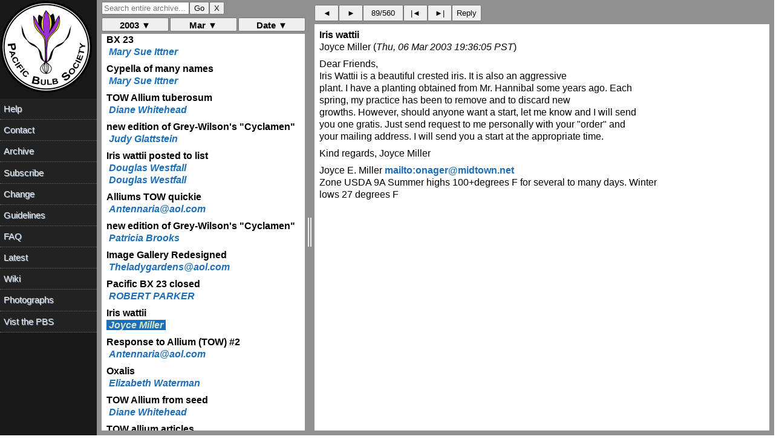

--- FILE ---
content_type: text/html; charset=UTF-8
request_url: https://www.pacificbulbsociety.org/pbslist/2003-March/hjqe485q0f7g0ki0l36alvplp6.html
body_size: 1254
content:
<!DOCTYPE HTML PUBLIC "-//W3C//DTD HTML 4.01//EN" "http://www.w3.org/TR/html4/strict.dtd"><html><head><title>Iris wattii</title><link rel="Index" href="index.html" ><meta name="robots" content="index,nofollow"><meta name="viewport" content="width=device-width, initial-scale=1.0"><meta http-equiv="Content-Type" content="text/html; charset=utf-8"><meta http-equiv="Content-Style-Type" content="text/css"><script src="../message.js" type="text/javascript"></script><link rel="Previous"  href="31mngo1uua3i0oovebqeo8jud1.html"><link rel="Next"  href="lgcjpjr0scbi8b5746dltd4fp1.html"></head><body><div id="oldheader"><h1>Iris wattii</h1><b>Joyce Miller</b> <a href="mailto:pbs%40lists.pacificbulbsociety.net?Subject=%5Bpbs%5D%20Iris%20wattii&amp;In-Reply-To=%3C5.1.0.14.2.20030306193055.00b94d98%40pop3.midtown.net%3E" TITLE="[pbs] Iris wattii">onager@midtown.net</a><br><i>Thu, 06 Mar 2003 19:36:05 PST</i><ul><li>Previous message: <a href="31mngo1uua3i0oovebqeo8jud1.html">Pacific BX 23 closed</a></li><li>Next message: <a href="lgcjpjr0scbi8b5746dltd4fp1.html">Response to Allium (TOW) #2</a></li><li> <b>Messages sorted by:</b><a href="date.html">[ date ]</a><a href="thread.html">[ thread ]</a><a href="subject.html">[ subject ]</a><a href="author.html">[ author ]</a></li></ul><hr>  <!-- message-id:<5.1.0.14.2.20030306193055.00b94d98@pop3.midtown.net> -->
<!-- message-url:hjqe485q0f7g0ki0l36alvplp6.html -->
</div><div id="oldbody"><!--beginarticle-->
<pre>Dear Friends,
         Iris Wattii is a beautiful crested iris.  It is also an aggressive 
plant.  I have a planting obtained from Mr. Hannibal some years ago.  Each 
spring, my practice has been to remove and to discard new 
growths.  However, should anyone want a start, let me know and I will send 
you one gratis.  Just send request to me personally with your &quot;order&quot; and 
your mailing address.  I will send you a start at the appropriate time.

Kind regards,  Joyce Miller

Joyce E. Miller   <a rel="nofollow" href="mailto:onager@midtown.net">mailto:onager@midtown.net</a>
Zone USDA 9A Summer highs 100+degrees F for several to many days.  Winter 
lows 27 degrees F 
</pre>
<!--endarticle--></div><div id="oldfooter"><hr> <ul><!--threads--><li>Previous message: <a href="31mngo1uua3i0oovebqeo8jud1.html">Pacific BX 23 closed</a></li><li>Next message: <a href="lgcjpjr0scbi8b5746dltd4fp1.html">Response to Allium (TOW) #2</a></li><li> <b>Messages sorted by:</b><a href="date.html">[ date ]</a><a href="thread.html">[ thread ]</a><a href="subject.html">[ subject ]</a><a href="author.html">[ author ]</a></li></ul><hr><a href="http://www.pacificbulbsociety.org/list.php">More information about the pbs mailing list</a><br></div></body></html>

--- FILE ---
content_type: text/html; charset=UTF-8
request_url: https://www.pacificbulbsociety.org/pbslist/2003-March/chtjah7p9fv2fu56j9pjooq2k4.html
body_size: 2436
content:
<!DOCTYPE HTML PUBLIC "-//W3C//DTD HTML 4.01//EN" "http://www.w3.org/TR/html4/strict.dtd"><html><head><title>Alliums TOW quickie</title><link rel="Index" href="index.html" ><meta name="robots" content="index,nofollow"><meta name="viewport" content="width=device-width, initial-scale=1.0"><meta http-equiv="Content-Type" content="text/html; charset=utf-8"><meta http-equiv="Content-Style-Type" content="text/css"><script src="../message.js" type="text/javascript"></script><link rel="Previous"  href="uvsficvaras0a15m7nqdlmg861.html"><link rel="Next"  href="jn3bbgg6nqp7umuj53kegplom0.html"></head><body><div id="oldheader"><h1>Alliums TOW quickie</h1><b>Antennaria@aol.com</b> <a href="mailto:pbs%40lists.pacificbulbsociety.net?Subject=%5Bpbs%5D%20Re%3A%20Alliums%20TOW%20quickie&amp;In-Reply-To=%3C554937A4.092172BE.0AC9B285%40aol.com%3E" TITLE="[pbs] Re: Alliums TOW quickie">Antennaria@aol.com</a><br><i>Thu, 06 Mar 2003 16:41:00 PST</i><ul><li>Previous message: <a href="uvsficvaras0a15m7nqdlmg861.html">Iris wattii posted to list</a></li><li>Next message: <a href="jn3bbgg6nqp7umuj53kegplom0.html">new edition of Grey-Wilson's &quot;Cyclamen&quot;</a></li><li> <b>Messages sorted by:</b><a href="date.html">[ date ]</a><a href="thread.html">[ thread ]</a><a href="subject.html">[ subject ]</a><a href="author.html">[ author ]</a></li></ul><hr>  <!-- message-id:<554937A4.092172BE.0AC9B285@aol.com> -->
<!-- message-url:chtjah7p9fv2fu56j9pjooq2k4.html -->
</div><div id="oldbody"><!--beginarticle-->
<pre>Hi PBS'rs,

Another message from me as a precursor to a more detailed follow-up message (I'm posting this at 7:20 pm from work, letting the traffic wane and the roads to clear from our 1&quot; of predicted snow that has turned into about 8&quot;).  I wanted to let you all know, that I have uploaded a large number of Allium photos, but have only linked a portion of them so far.  Added a couple dozen links today.  

I was going to do more last night, but &quot;coming down&quot; after a weeklong deadline for a presentation at work yesterday, when I went on the computer last night I actually fell asleep at the computer.  I'm amazed I actually don't topple over off the stool, but somehow I manage to stay upright while dozing.

Some hightlights of what I added:
================================
On the main Allium page at: <a rel="nofollow" href="http://www.pacificbulbsociety.org/pbswiki/index.php/Allium">http://pacificbulbsociety.org/pbswiki/index.php/&hellip;</a>
I added some &quot;garden views&quot;, 2 shots showing the allium garden in mid July at the height of the summer Allium season. The 2nd shot evokes considerable sensation for me when I view it, the garden a simmering landscape of pastel flower sprays and color bobs waivering in the hot breeze on a day in the upper 90s (Fahrenheit) or 36 Celsius. Typically the summer blooms hold mesmerizing attraction for bees, and a walk among the garden is accompanied by a constant drone of buzzing, the flowers wafting a decidely sweet scent.

On the American Onions page at:
<a rel="nofollow" href="http://www.pacificbulbsociety.org/pbswiki/index.php/American%20onions">http://pacificbulbsociety.org/pbswiki/index.php/&hellip;</a>
I posted photos of the following species and forms: cernuum in several varieties, including the one I named 'Oxy White&quot; (syn. A. oxyphilum), the incredibly sweet scented pixie A. perdulce, the hardy Mexican A. mannii and kin A. plummerae from Arizona and New Mexico, a nice pink A. amplectans, and two shots of A. canadense forma florosum.  More info on each of these can be found on the image links.

On the Allium flavum &amp; kin page at:
<a rel="nofollow" href="http://www.pacificbulbsociety.org/pbswiki/index.php/Allium%20flavum%20%26%20kin">http://pacificbulbsociety.org/pbswiki/index.php/&hellip;</a>
(watch for URL wrapping)
I have added a couple more images of Allium flavum ssp. tauricum color forms, and images of related kin, namely paniculatum and sibthorpianum.

On the Big Ball Alliums page at:
<a rel="nofollow" href="http://www.pacificbulbsociety.org/pbswiki/index.php/Big%20Ball%20Alliums">http://pacificbulbsociety.org/pbswiki/index.php/&hellip;</a>
I added a photo of the super-mega onion Allium 'Globemaster&quot; and an image showing the excellent seed heads (photographed in my office today!).

On the Allium Hybrids page at:
<a rel="nofollow" href="http://www.pacificbulbsociety.org/pbswiki/index.php/Allium%20hybrids">http://pacificbulbsociety.org/pbswiki/index.php/&hellip;</a>
I added several very interesing spontaneous hybrids and selections.  Check out Allium cernuum x rubens, stellatum x nutans, stellatum (or cernuum) x senescens, and a two-tiered white form of Allium angulosum.  Lots of interesting things.

Ok, have to drive home the 38 miles from my office in the snow.  Take care until later,

Mark McDonough        
Pepperell, Massachusetts, United States  
&quot;New England&quot;, near New Hampshire  
USDA Zone 5
=======================================
antennaria@aol.com  
website: <a rel="nofollow" href="http://www.plantbuzz.com/">http://www.plantbuzz.com/</a>
alliums, bulbs, penstemons, hardy hibiscus, 
western american alpines, iris, plants of all 
types!
</pre>
<!--endarticle--></div><div id="oldfooter"><hr> <ul><!--threads--><li>Previous message: <a href="uvsficvaras0a15m7nqdlmg861.html">Iris wattii posted to list</a></li><li>Next message: <a href="jn3bbgg6nqp7umuj53kegplom0.html">new edition of Grey-Wilson's &quot;Cyclamen&quot;</a></li><li> <b>Messages sorted by:</b><a href="date.html">[ date ]</a><a href="thread.html">[ thread ]</a><a href="subject.html">[ subject ]</a><a href="author.html">[ author ]</a></li></ul><hr><a href="http://www.pacificbulbsociety.org/list.php">More information about the pbs mailing list</a><br></div></body></html>

--- FILE ---
content_type: text/html; charset=UTF-8
request_url: https://www.pacificbulbsociety.org/pbslist/2003-March/jn3bbgg6nqp7umuj53kegplom0.html
body_size: 984
content:
<!DOCTYPE HTML PUBLIC "-//W3C//DTD HTML 4.01//EN" "http://www.w3.org/TR/html4/strict.dtd"><html><head><title>new edition of Grey-Wilson's &quot;Cyclamen&quot;</title><link rel="Index" href="index.html" ><meta name="robots" content="index,nofollow"><meta name="viewport" content="width=device-width, initial-scale=1.0"><meta http-equiv="Content-Type" content="text/html; charset=utf-8"><meta http-equiv="Content-Style-Type" content="text/css"><script src="../message.js" type="text/javascript"></script><link rel="Previous"  href="chtjah7p9fv2fu56j9pjooq2k4.html"><link rel="Next"  href="oifl10n5osfhdjuuih8mhnpoo2.html"></head><body><div id="oldheader"><h1>new edition of Grey-Wilson's &quot;Cyclamen&quot;</h1><b>Patricia Brooks</b> <a href="mailto:pbs%40lists.pacificbulbsociety.net?Subject=Re%3A%20%5Bpbs%5D%20new%20edition%20of%20Grey-Wilson%27s%20%22Cyclamen%22&amp;In-Reply-To=%3C006b01c2e445%24c2df84e0%246501a8c0%40home%3E" TITLE="Re: [pbs] new edition of Grey-Wilson's "Cyclamen"">pbrooks3@sc.rr.com</a><br><i>Thu, 06 Mar 2003 17:06:19 PST</i><ul><li>Previous message: <a href="chtjah7p9fv2fu56j9pjooq2k4.html">Alliums TOW quickie</a></li><li>Next message: <a href="oifl10n5osfhdjuuih8mhnpoo2.html">Image Gallery Redesigned</a></li><li> <b>Messages sorted by:</b><a href="date.html">[ date ]</a><a href="thread.html">[ thread ]</a><a href="subject.html">[ subject ]</a><a href="author.html">[ author ]</a></li></ul><hr>  <!-- message-id:<006b01c2e445$c2df84e0$6501a8c0@home> -->
<!-- message-url:jn3bbgg6nqp7umuj53kegplom0.html -->
</div><div id="oldbody"><!--beginarticle-->
<pre>Put it on the coffee table with your fine book on bulbs.

Pat
</pre>
<!--endarticle--></div><div id="oldfooter"><hr> <ul><!--threads--><li>Previous message: <a href="chtjah7p9fv2fu56j9pjooq2k4.html">Alliums TOW quickie</a></li><li>Next message: <a href="oifl10n5osfhdjuuih8mhnpoo2.html">Image Gallery Redesigned</a></li><li> <b>Messages sorted by:</b><a href="date.html">[ date ]</a><a href="thread.html">[ thread ]</a><a href="subject.html">[ subject ]</a><a href="author.html">[ author ]</a></li></ul><hr><a href="http://www.pacificbulbsociety.org/list.php">More information about the pbs mailing list</a><br></div></body></html>

--- FILE ---
content_type: text/html; charset=UTF-8
request_url: https://www.pacificbulbsociety.org/pbslist/2003-March/oifl10n5osfhdjuuih8mhnpoo2.html
body_size: 1094
content:
<!DOCTYPE HTML PUBLIC "-//W3C//DTD HTML 4.01//EN" "http://www.w3.org/TR/html4/strict.dtd"><html><head><title>Image Gallery Redesigned</title><link rel="Index" href="index.html" ><meta name="robots" content="index,nofollow"><meta name="viewport" content="width=device-width, initial-scale=1.0"><meta http-equiv="Content-Type" content="text/html; charset=utf-8"><meta http-equiv="Content-Style-Type" content="text/css"><script src="../message.js" type="text/javascript"></script><link rel="Previous"  href="jn3bbgg6nqp7umuj53kegplom0.html"><link rel="Next"  href="31mngo1uua3i0oovebqeo8jud1.html"></head><body><div id="oldheader"><h1>Image Gallery Redesigned</h1><b>Theladygardens@aol.com</b> <a href="mailto:pbs%40lists.pacificbulbsociety.net?Subject=Re%3A%20%5Bpbs%5D%20Image%20Gallery%20Redesigned&amp;In-Reply-To=%3C1e6.3b6ef74.2b9963b9%40aol.com%3E" TITLE="Re: [pbs] Image Gallery Redesigned">Theladygardens@aol.com</a><br><i>Thu, 06 Mar 2003 18:53:45 PST</i><ul><li>Previous message: <a href="jn3bbgg6nqp7umuj53kegplom0.html">new edition of Grey-Wilson's &quot;Cyclamen&quot;</a></li><li>Next message: <a href="31mngo1uua3i0oovebqeo8jud1.html">Pacific BX 23 closed</a></li><li> <b>Messages sorted by:</b><a href="date.html">[ date ]</a><a href="thread.html">[ thread ]</a><a href="subject.html">[ subject ]</a><a href="author.html">[ author ]</a></li></ul><hr>  <!-- message-id:<1e6.3b6ef74.2b9963b9@aol.com> -->
<!-- message-url:oifl10n5osfhdjuuih8mhnpoo2.html -->
</div><div id="oldbody"><!--beginarticle-->
<pre>Hi, About February 1, I ordered some bulbs from your wonderful list.  The 
check I sent was cashed around February 13.  When will the bulbs be shipped?  
Am anxiously waiting but failed to ask when they would be shipped, for all I 
know it could be in the fall.
Carolyn Craft
16380 Harwood R., Los Gatos, Ca. 95032
</pre>
<!--endarticle--></div><div id="oldfooter"><hr> <ul><!--threads--><li>Previous message: <a href="jn3bbgg6nqp7umuj53kegplom0.html">new edition of Grey-Wilson's &quot;Cyclamen&quot;</a></li><li>Next message: <a href="31mngo1uua3i0oovebqeo8jud1.html">Pacific BX 23 closed</a></li><li> <b>Messages sorted by:</b><a href="date.html">[ date ]</a><a href="thread.html">[ thread ]</a><a href="subject.html">[ subject ]</a><a href="author.html">[ author ]</a></li></ul><hr><a href="http://www.pacificbulbsociety.org/list.php">More information about the pbs mailing list</a><br></div></body></html>

--- FILE ---
content_type: text/html; charset=UTF-8
request_url: https://www.pacificbulbsociety.org/pbslist/2003-March/31mngo1uua3i0oovebqeo8jud1.html
body_size: 1298
content:
<!DOCTYPE HTML PUBLIC "-//W3C//DTD HTML 4.01//EN" "http://www.w3.org/TR/html4/strict.dtd"><html><head><title>Pacific BX 23 closed</title><link rel="Index" href="index.html" ><meta name="robots" content="index,nofollow"><meta name="viewport" content="width=device-width, initial-scale=1.0"><meta http-equiv="Content-Type" content="text/html; charset=utf-8"><meta http-equiv="Content-Style-Type" content="text/css"><script src="../message.js" type="text/javascript"></script><link rel="Previous"  href="oifl10n5osfhdjuuih8mhnpoo2.html"><link rel="Next"  href="hjqe485q0f7g0ki0l36alvplp6.html"></head><body><div id="oldheader"><h1>Pacific BX 23 closed</h1><b>ROBERT PARKER</b> <a href="mailto:pbs%40lists.pacificbulbsociety.net?Subject=Re%3A%20%5Bpbs%5D%20Pacific%20BX%2023%20closed&amp;In-Reply-To=%3CBAY3-F406Z3LstPGtPr0001cb1e%40hotmail.com%3E" TITLE="Re: [pbs] Pacific BX 23 closed">skylark20@msn.com</a><br><i>Thu, 06 Mar 2003 19:04:05 PST</i><ul><li>Previous message: <a href="oifl10n5osfhdjuuih8mhnpoo2.html">Image Gallery Redesigned</a></li><li>Next message: <a href="hjqe485q0f7g0ki0l36alvplp6.html">Iris wattii</a></li><li> <b>Messages sorted by:</b><a href="date.html">[ date ]</a><a href="thread.html">[ thread ]</a><a href="subject.html">[ subject ]</a><a href="author.html">[ author ]</a></li></ul><hr>  <!-- message-id:<BAY3-F406Z3LstPGtPr0001cb1e@hotmail.com> -->
<!-- message-url:31mngo1uua3i0oovebqeo8jud1.html -->
</div><div id="oldbody"><!--beginarticle-->
<pre>
   DELL -  SEND ME THE REMAINDER OF THE SCILLA - AFTER LAST REQUEST

   IS FILLED.    THANKS.      SKYLARK   PBS10038
   &gt;From: Dell Sherk
   &gt;Reply-To: Pacific Bulb Society
   &gt;To: , ,
   &gt;Subject: [pbs] Pacific BX 23 closed
   &gt;Date: Thu, 06 Mar 2003 00:20:42 -0400
   &gt;
   &gt;There  are still bulbs of Scilla peruviana left. Otherwise everything
   is
   &gt;claimed. Packages should go out by the weekend.
   &gt;
   &gt;Enjoy,
   &gt;Dell
   &gt;
   &gt;--Dell Sherk, Director, Pacific BX
   &gt;
   &gt;
   &gt;_______________________________________________
   &gt;pbs mailing list
   &gt;pbs@lists.ibiblio.org
   &gt;<a rel="nofollow" href="http://www.pacificbulbsociety.org/list.php">http://www.pacificbulbsociety.org/list.php</a>
     _________________________________________________________________

   The new [1]MSN 8: smart spam protection and 2 months FREE*

References

   1. <a rel="nofollow" href="http://g.msn.com/8HMKENUS/2737/">http://g.msn.com/8HMKENUS/2737/</a>
</pre>
<!--endarticle--></div><div id="oldfooter"><hr> <ul><!--threads--><li>Previous message: <a href="oifl10n5osfhdjuuih8mhnpoo2.html">Image Gallery Redesigned</a></li><li>Next message: <a href="hjqe485q0f7g0ki0l36alvplp6.html">Iris wattii</a></li><li> <b>Messages sorted by:</b><a href="date.html">[ date ]</a><a href="thread.html">[ thread ]</a><a href="subject.html">[ subject ]</a><a href="author.html">[ author ]</a></li></ul><hr><a href="http://www.pacificbulbsociety.org/list.php">More information about the pbs mailing list</a><br></div></body></html>

--- FILE ---
content_type: text/html; charset=UTF-8
request_url: https://www.pacificbulbsociety.org/pbslist/2003-March/lgcjpjr0scbi8b5746dltd4fp1.html
body_size: 3586
content:
<!DOCTYPE HTML PUBLIC "-//W3C//DTD HTML 4.01//EN" "http://www.w3.org/TR/html4/strict.dtd"><html><head><title>Response to Allium (TOW) #2</title><link rel="Index" href="index.html" ><meta name="robots" content="index,nofollow"><meta name="viewport" content="width=device-width, initial-scale=1.0"><meta http-equiv="Content-Type" content="text/html; charset=utf-8"><meta http-equiv="Content-Style-Type" content="text/css"><script src="../message.js" type="text/javascript"></script><link rel="Previous"  href="hjqe485q0f7g0ki0l36alvplp6.html"><link rel="Next"  href="1ubfrip6kbtia132k1fp3ne9f4.html"></head><body><div id="oldheader"><h1>Response to Allium (TOW) #2</h1><b>Antennaria@aol.com</b> <a href="mailto:pbs%40lists.pacificbulbsociety.net?Subject=%5Bpbs%5D%20Re%3A%20Response%20to%20Allium%20%28TOW%29%20%232&amp;In-Reply-To=%3C129.24cc3531.2b997613%40aol.com%3E" TITLE="[pbs] Re: Response to Allium (TOW) #2">Antennaria@aol.com</a><br><i>Thu, 06 Mar 2003 20:12:03 PST</i><ul><li>Previous message: <a href="hjqe485q0f7g0ki0l36alvplp6.html">Iris wattii</a></li><li>Next message: <a href="1ubfrip6kbtia132k1fp3ne9f4.html">Oxalis</a></li><li> <b>Messages sorted by:</b><a href="date.html">[ date ]</a><a href="thread.html">[ thread ]</a><a href="subject.html">[ subject ]</a><a href="author.html">[ author ]</a></li></ul><hr>  <!-- message-id:<129.24cc3531.2b997613@aol.com> -->
<!-- message-url:lgcjpjr0scbi8b5746dltd4fp1.html -->
</div><div id="oldbody"><!--beginarticle-->
<pre>Hi everyone,

Please note that I get my PBS messages in &quot;digest mode&quot; (once a day digest) 
therefore there might be some delay in answering, but I will try to answer 
any and all questions about Alliums.

1.  Alberto, you embarrass me &lt;blushing and ears burning here&gt;.  Actually, 
when you first mentioned an &quot;Allium King&quot;, I didn't know to whom your 
referred.  Due to my long established interest in the genus Allium, people 
started calling me &quot;the onion man&quot;, so rather than fight it, I adopted the 
name instead.  But there are certainly those individuals who know allium far 
better than I, on a truely informed scientific taxonomic level, and I 
seriously doubt whether I'm experienced enough to be coronated as king 
onion... but I appreciate you're sentiment nonetheless.

I failed to mention, when discussing our mutual friend Thad Howard in Texas, 
that he is able to grow quite a number of Alliums that endure or actually 
want heat, and do poorly for me. Certainly, the &quot;tender-ish&quot; Mediterranean 
species such as neapolitanum, roseum, subhirsutum, and trifoliatum do better 
where winters are mild (I can't grow any of these reliably outdoors).  
Interestingly enough, the southwestern Texas species such as A. eulae, 
texanum, fraseri, zenobiae, etc., along with at least one Mexican species, A. 
mannii, are perfectly hardy here in New England!  Sadly, the enticing Allium 
coryi (the only yellow-flowered American species) and the dazzling A. 
drummondii (with a color range from maroon red through all shades of rose, 
pink, and cream), only survived two years here... maybe it's a question of 
finding just the right spot.

Please note that it's been 10 years since I suspended my short 1-1/2 year 
foray into a quarterly newsletter (called G.A.R.L.I.C.).  Having children 
certainly put a quick end to that (but it was worth it of course)!  I 
actually don't have back issues available, but hope to make whatever 
pertinent information from that series of publications, along with new info, 
available on my web site.

2.  Jim Shields, you say there's too many of 'em, and you don't know where to 
start.  The Yunnan species, and many of the other finicky yet desirable 
Chinese rhizomatous species are likely to prove difficult in your climate.  
They detest too much heat, and I have the same problem you do with them in 
our hot and humid New England summers.  However, there are many that should 
be fine in your climate... you'll just need to experiment a little bit.  

I should think that many of the Turkish onions will do well for you, as they 
do for me... they withstand heat, yet love (and require) the winter cold.  
Try Allium flavum, particularly ssp. tauricum in it's many color forms, also 
A. sibthorpianum and A. paniculatum.  

Alliums hail from a great many regions and habitats, from swamps to deserts, 
so there's something for everyone. Also, check out Dilys Davies book on 
Ornamental Onions, as it's a sound place to start when looking for the better 
species.  Also, look at what I posted thus far on the PBS wiki allium pages, 
and as well, those species posted on my own web page.  I try and feature only 
the better and most ornamental species, and will certainly warn of the few 
bad apples to watch out for.

3.  Lauw de Jager provided a generalization for allium groupings.  While 
useful, I think more groups are needed, because the generalizations put forth 
might be a tad oversimplified.  Example:  the Mediterranean species are 
actually of several different types (represented by genus subsections), and 
their behavior can be quite different.  Those that are in the Molium section, 
such as the lovely A. zebdanense (photos forthcoming) are dormant immediately 
after the spring bloom and don't emerge until next spring.  It's one of the 
very best and one of my favorites. All of these types have a very short 
growth period.  

Many Mediterranean species however, such as A. flavum and A. parciflorum,  
have a much different growth cycle... they only go dormant for a brief period 
in summer, then resprout in late summer or autumn, the foliage remaining 
evergreen through the winter until next summer's flowering.  Those species 
that respout in late summer of autumn, such as flavum, parciflorum, cupanii, 
sibthorpianum, and callimischon, et al, are very hardy and amazingly are able 
to keep their foliage evergreen even through a New England winter.  I have 
only experienced a few hardiness problems with Allium, and almost all are 
within the section Molium (e.g. A. neapolitanum, roseum, subhirsutum and 
subvillosum, chamaemoly, trifoliatum).

By the way, I do believe the citation for Allium cowanii to be incorrect and 
backwards from it's actual taxonomic standing.  It should be Allium 
neapolitanum (syn. A. cowanii), a long since famous (or should I say 
infamous) naming blunder that happened in the 1800's. Allium &quot;cowanii&quot; is 
established as a misnomer for but a form of Allium neapolitanum, yet it's 
amazing just how prevalent the name &quot;cowanii&quot; is in all of the dutch bulb 
offerings, nursery lists, and garden centers.

Happy onioning,

Mark McDonough        Pepperell, Massachusetts, United States  
antennaria@aol.com    &quot;New England&quot;               USDA Zone 5
==============================================
&gt;&gt; web site under construction - <a rel="nofollow" href="http://www.plantbuzz.com/">http://www.plantbuzz.com/</a> &lt;&lt;
     alliums, bulbs, penstemons, hardy hibiscus, western 
            american alpines, iris, plants of all types!
</pre>
<!--endarticle--></div><div id="oldfooter"><hr> <ul><!--threads--><li>Previous message: <a href="hjqe485q0f7g0ki0l36alvplp6.html">Iris wattii</a></li><li>Next message: <a href="1ubfrip6kbtia132k1fp3ne9f4.html">Oxalis</a></li><li> <b>Messages sorted by:</b><a href="date.html">[ date ]</a><a href="thread.html">[ thread ]</a><a href="subject.html">[ subject ]</a><a href="author.html">[ author ]</a></li></ul><hr><a href="http://www.pacificbulbsociety.org/list.php">More information about the pbs mailing list</a><br></div></body></html>

--- FILE ---
content_type: text/html; charset=UTF-8
request_url: https://www.pacificbulbsociety.org/pbslist/2003-March/1ubfrip6kbtia132k1fp3ne9f4.html
body_size: 1069
content:
<!DOCTYPE HTML PUBLIC "-//W3C//DTD HTML 4.01//EN" "http://www.w3.org/TR/html4/strict.dtd"><html><head><title>Oxalis</title><link rel="Index" href="index.html" ><meta name="robots" content="index,nofollow"><meta name="viewport" content="width=device-width, initial-scale=1.0"><meta http-equiv="Content-Type" content="text/html; charset=utf-8"><meta http-equiv="Content-Style-Type" content="text/css"><script src="../message.js" type="text/javascript"></script><link rel="Previous"  href="lgcjpjr0scbi8b5746dltd4fp1.html"><link rel="Next"  href="j41o1a4i5pbdee8ikmo7dl0ne3.html"></head><body><div id="oldheader"><h1>Oxalis</h1><b>Elizabeth Waterman</b> <a href="mailto:pbs%40lists.pacificbulbsociety.net?Subject=%5Bpbs%5D%20Oxalis&amp;In-Reply-To=%3C3E6828F1.4428C536%40earthlink.net%3E" TITLE="[pbs] Oxalis">lizwat@earthlink.net</a><br><i>Thu, 06 Mar 2003 21:06:57 PST</i><ul><li>Previous message: <a href="lgcjpjr0scbi8b5746dltd4fp1.html">Response to Allium (TOW) #2</a></li><li>Next message: <a href="j41o1a4i5pbdee8ikmo7dl0ne3.html">TOW Allium from seed</a></li><li> <b>Messages sorted by:</b><a href="date.html">[ date ]</a><a href="thread.html">[ thread ]</a><a href="subject.html">[ subject ]</a><a href="author.html">[ author ]</a></li></ul><hr>  <!-- message-id:<3E6828F1.4428C536@earthlink.net> -->
<!-- message-url:1ubfrip6kbtia132k1fp3ne9f4.html -->
</div><div id="oldbody"><!--beginarticle-->
<pre>Dear List,
After too many unsuccessful attempts to use the wiki, I had
given up. Tonight I tried again using internet explorer
instead of my usual Netscape and I think it may have worked.

<a rel="nofollow" href="http://www.pacificbulbsociety.org/pbswiki/files/Oxalis_obtusa_raspberry1.jpg">http://pacificbulbsociety.org/pbswiki/files/&hellip;</a>

This year from Telos.
Liz
 
</pre>
<!--endarticle--></div><div id="oldfooter"><hr> <ul><!--threads--><li>Previous message: <a href="lgcjpjr0scbi8b5746dltd4fp1.html">Response to Allium (TOW) #2</a></li><li>Next message: <a href="j41o1a4i5pbdee8ikmo7dl0ne3.html">TOW Allium from seed</a></li><li> <b>Messages sorted by:</b><a href="date.html">[ date ]</a><a href="thread.html">[ thread ]</a><a href="subject.html">[ subject ]</a><a href="author.html">[ author ]</a></li></ul><hr><a href="http://www.pacificbulbsociety.org/list.php">More information about the pbs mailing list</a><br></div></body></html>

--- FILE ---
content_type: text/html; charset=UTF-8
request_url: https://www.pacificbulbsociety.org/pbslist/2003-March/j41o1a4i5pbdee8ikmo7dl0ne3.html
body_size: 1985
content:
<!DOCTYPE HTML PUBLIC "-//W3C//DTD HTML 4.01//EN" "http://www.w3.org/TR/html4/strict.dtd"><html><head><title>TOW Allium from seed</title><link rel="Index" href="index.html" ><meta name="robots" content="index,nofollow"><meta name="viewport" content="width=device-width, initial-scale=1.0"><meta http-equiv="Content-Type" content="text/html; charset=utf-8"><meta http-equiv="Content-Style-Type" content="text/css"><script src="../message.js" type="text/javascript"></script><link rel="Previous"  href="1ubfrip6kbtia132k1fp3ne9f4.html"><link rel="Next"  href="0t0nt0m6i3h30h8hbc1gto7ab0.html"></head><body><div id="oldheader"><h1>TOW Allium from seed</h1><b>Diane Whitehead</b> <a href="mailto:pbs%40lists.pacificbulbsociety.net?Subject=%5Bpbs%5D%20TOW%20Allium%20from%20seed&amp;In-Reply-To=%3Cp05111a03ba8dd079551d%40%5B24.77.39.22%5D%3E" TITLE="[pbs] TOW Allium from seed">voltaire@islandnet.com</a><br><i>Thu, 06 Mar 2003 21:27:06 PST</i><ul><li>Previous message: <a href="1ubfrip6kbtia132k1fp3ne9f4.html">Oxalis</a></li><li>Next message: <a href="0t0nt0m6i3h30h8hbc1gto7ab0.html">TOW allium articles</a></li><li> <b>Messages sorted by:</b><a href="date.html">[ date ]</a><a href="thread.html">[ thread ]</a><a href="subject.html">[ subject ]</a><a href="author.html">[ author ]</a></li></ul><hr>  <!-- message-id:<p05111a03ba8dd079551d@[24.77.39.22]> -->
<!-- message-url:j41o1a4i5pbdee8ikmo7dl0ne3.html -->
</div><div id="oldbody"><!--beginarticle-->
<pre>Mark mentioned that alliums grow from swamps to desert, sea-level to 
mountains.  The growing conditions are extremely varied, and I think 
the seed germination requirements must vary almost as much.  I would 
really like to be able to consult a chart when I am ready to sow some 
seeds.  Perhaps the chart could start simply by area:  eg, Chinese 
mountain species - do this, Iranian desert, do this. Gradually the 
chart could be expanded as individual species are added.

I have grown a few species from seed, usually from seed exchanges but 
occasionally bought from collectors.  I'd like to group these into 
successes and non-successes, and hope that Mark can give some 
suggestions for the latter group.

Generally I have sown the seed as soon as I receive it in mid-winter, 
and most was kept at room temperature (about 17 C, or 65 F) unless it 
was from a desert region, like A. karataviense, which I put outside 
(usual winter temperature is  between 0 and 10 C, or 32 to 50 F)

Successfully grown to flowering:

A. cernuum germinates in about 10 days.
A. cyaneum - 10 to 30 days.  One, which germinated October 1998, 
flowered June 2001.
A.flavum ssp tauricum - 10 days.  A couple which germinated in March 
1998 flowered in summer 2002.

Successfully germinated but haven't flowered yet:

A. amabile - 2 weeks
A. anisopodium - 2 weeks
A. atropurpureum - 2 months
A. caeruleum - many seed packets - has always germinated, usually in 
1 to 2 weeks. I've been growing seed since 1998, but have had none 
flower yet.
A. christophii - 1 year
A. fetisowi - 4 weeks
A. flavum v. nanum - 2 weeks
A. karataviense - 7 weeks
A. mairei amabile - 2 weeks
A. perdulce - 5 weeks
A. siskiyouense - 10 days
A. splendens v. kurilense - 3 weeks

Successfully germinated and grew a couple of years, but then pot was 
empty - eaten by rats?
A. flavum
A. insubricum
A. schubertii
A. victorialis

Not yet germinated:

A. akaka sown 1 year ago
A. dichlamydeum sown 3 years ago
A. forrestii sown 3 months ago
Allium maximowiczii v. shibutsuense sown 3 years ago
A. narcissiflorum sown 4 years ago
A. suaveolens  sown 3 years ago

-- 
Diane Whitehead  Victoria, British Columbia, Canada
maritime zone 8
cool mediterranean climate (dry summer, rainy winter - 68 cm annually)
sandy soil
</pre>
<!--endarticle--></div><div id="oldfooter"><hr> <ul><!--threads--><li>Previous message: <a href="1ubfrip6kbtia132k1fp3ne9f4.html">Oxalis</a></li><li>Next message: <a href="0t0nt0m6i3h30h8hbc1gto7ab0.html">TOW allium articles</a></li><li> <b>Messages sorted by:</b><a href="date.html">[ date ]</a><a href="thread.html">[ thread ]</a><a href="subject.html">[ subject ]</a><a href="author.html">[ author ]</a></li></ul><hr><a href="http://www.pacificbulbsociety.org/list.php">More information about the pbs mailing list</a><br></div></body></html>

--- FILE ---
content_type: text/html; charset=UTF-8
request_url: https://www.pacificbulbsociety.org/pbslist/2003-March/0t0nt0m6i3h30h8hbc1gto7ab0.html
body_size: 1316
content:
<!DOCTYPE HTML PUBLIC "-//W3C//DTD HTML 4.01//EN" "http://www.w3.org/TR/html4/strict.dtd"><html><head><title>TOW allium articles</title><link rel="Index" href="index.html" ><meta name="robots" content="index,nofollow"><meta name="viewport" content="width=device-width, initial-scale=1.0"><meta http-equiv="Content-Type" content="text/html; charset=utf-8"><meta http-equiv="Content-Style-Type" content="text/css"><script src="../message.js" type="text/javascript"></script><link rel="Previous"  href="j41o1a4i5pbdee8ikmo7dl0ne3.html"><link rel="Next"  href="u5plll8lvq1da499nk8tr85b44.html"></head><body><div id="oldheader"><h1>TOW allium articles</h1><b>Diane Whitehead</b> <a href="mailto:pbs%40lists.pacificbulbsociety.net?Subject=%5Bpbs%5D%20TOW%20allium%20articles&amp;In-Reply-To=%3Cp05111a04ba8dd3961045%40%5B24.77.39.22%5D%3E" TITLE="[pbs] TOW allium articles">voltaire@islandnet.com</a><br><i>Thu, 06 Mar 2003 21:36:46 PST</i><ul><li>Previous message: <a href="j41o1a4i5pbdee8ikmo7dl0ne3.html">TOW Allium from seed</a></li><li>Next message: <a href="u5plll8lvq1da499nk8tr85b44.html">pbs tow Allium schubertii</a></li><li> <b>Messages sorted by:</b><a href="date.html">[ date ]</a><a href="thread.html">[ thread ]</a><a href="subject.html">[ subject ]</a><a href="author.html">[ author ]</a></li></ul><hr>  <!-- message-id:<p05111a04ba8dd3961045@[24.77.39.22]> -->
<!-- message-url:0t0nt0m6i3h30h8hbc1gto7ab0.html -->
</div><div id="oldbody"><!--beginarticle-->
<pre>My allium want list has increased greatly because Mark has written 
enthusiastically about so many species.

Here are some places to check, in addition to his website, which is 
regularly added to.  His url is always in his signature.

Alpine-L archives
<a rel="nofollow" href="http://listserv.surfnet.nl/archives/alpine-l.html">http://listserv.surfnet.nl/archives/alpine-l.html</a>


Rock Garden Quarterly, the journal of NARGS, the North American Rock 
Garden Society.  There are many colour photographs accompanying these 
articles.

Fall 1999 - Alliums.  (Ten Alliums for the  Rock Garden. Summer Alliums)
Winter 2000 - Alliums for Late Summer &amp; Fall Bloom.  This includes a 
bibliography.

Summer 2000 - Some Alliums from the Golden State by Wayne Roderick


-- 
Diane Whitehead  Victoria, British Columbia, Canada
</pre>
<!--endarticle--></div><div id="oldfooter"><hr> <ul><!--threads--><li>Previous message: <a href="j41o1a4i5pbdee8ikmo7dl0ne3.html">TOW Allium from seed</a></li><li>Next message: <a href="u5plll8lvq1da499nk8tr85b44.html">pbs tow Allium schubertii</a></li><li> <b>Messages sorted by:</b><a href="date.html">[ date ]</a><a href="thread.html">[ thread ]</a><a href="subject.html">[ subject ]</a><a href="author.html">[ author ]</a></li></ul><hr><a href="http://www.pacificbulbsociety.org/list.php">More information about the pbs mailing list</a><br></div></body></html>